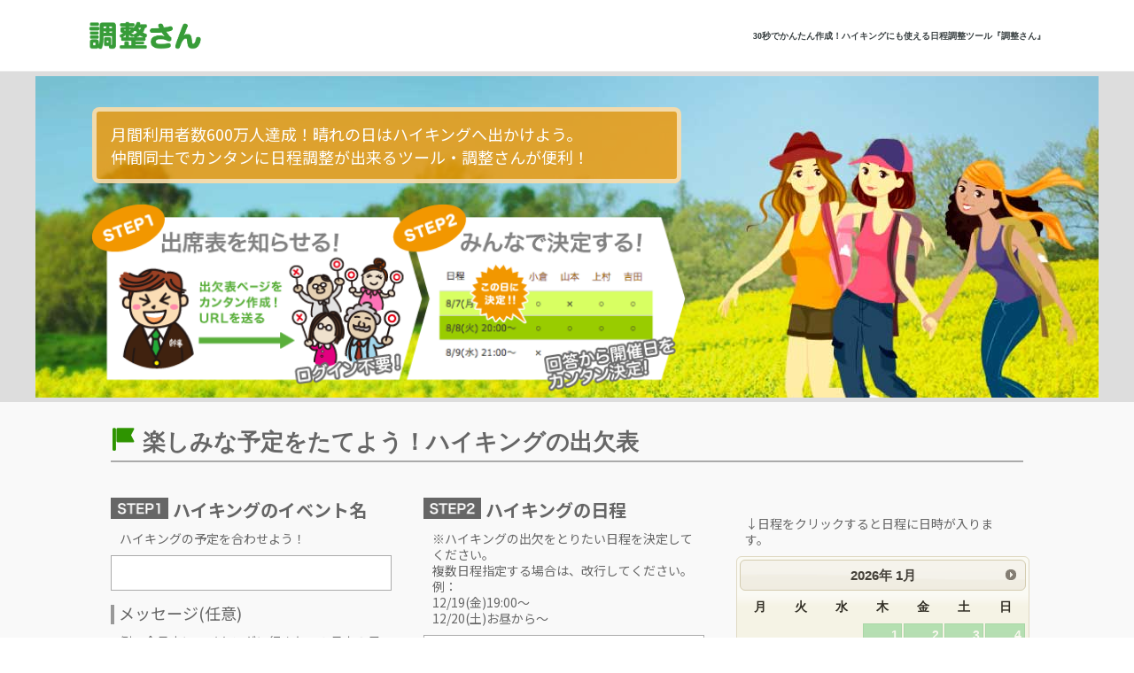

--- FILE ---
content_type: text/html; charset=UTF-8
request_url: https://chouseisan.com/l/hiking/
body_size: 12532
content:
<!DOCTYPE html>
<html lang="ja">
<head>
	<meta charset="utf-8">
		<title>調整さん - ハイキングに使える簡単スケジュール調整、出欠管理ツール | 調整さん</title>
	<meta name="description" content="調整さんは『ハイキング』に必要になってくる、日程調整、出欠管理をログインなしで簡単スムーズに行う事ができるスケジュール調整サービスです。">
	<meta name="keywords" content="スケジュール調整,日程調整,出欠管理,出欠表,ツール,メール,無料">

	<meta http-equiv="X-UA-Compatible" content="IE=edge,chrome=1">
	<meta name="viewport" content="width=device-width, initial-scale=1.0,user-scalable=no">

	<link rel="preconnect" href="https://fonts.googleapis.com">
	<link rel="preconnect" href="https://fonts.gstatic.com" crossorigin>
	<link href="https://fonts.googleapis.com/css2?family=Noto+Sans+JP:wght@400;500;700&display=swap" rel="stylesheet">

	<!--	OGP-->
			<meta property="og:title" content="調整さん - ハイキングに使える簡単スケジュール調整、出欠管理ツール | 調整さん">
			<meta property="og:description" content="調整さんは『ハイキング』に必要になってくる、日程調整、出欠管理をログインなしで簡単スムーズに行う事ができるスケジュール調整サービスです。">
			<meta property="og:site_name" content="調整さんwith - 日程調整サービスの『調整さん』が運営する新しいメディア">
			<meta property="og:type" content="product">
			<meta property="og:url" content="https://chouseisan.com/l/hiking/">
			<meta property="og:image" content="https://with-asset.chouseisan.com/l/wp-content/themes/chouseisan/assets/img/common/ogp/img_common_opg.png">
			<meta property="og:app_id" content="468689003281672">
	
	<!-- Twitter Card -->
	<meta name="twitter:card" content="summary">
	<meta name="twitter:site" content="@chouseisan">

	<link rel="alternate" type="application/rss+xml" title="調整さん RSS Feed" href="https://chouseisan.com/l/feed/">
	<link rel="pingback" href="https://chouseisan.com/l/xmlrpc.php">

	<link rel="stylesheet" href="//maxcdn.bootstrapcdn.com/font-awesome/4.2.0/css/font-awesome.min.css">
	<link rel="stylesheet" href="https://with-asset.chouseisan.com/l/wp-content/themes/chouseisan/css/jquery/jquery-ui.css" media="all">

	<link rel="stylesheet" href="https://with-asset.chouseisan.com/l/wp-content/themes/chouseisan/css/webfont/style.css?1765343026" media="all">

			<link rel="stylesheet" href="https://with-asset.chouseisan.com/l/wp-content/themes/chouseisan/css/pc.css?1765343026" media="all">

	
	

	<!--[if lt IE 9]>
	<script src="https://with-asset.chouseisan.com/l/wp-content/themes/chouseisan/js/html5shiv.js" charst="UTF-8"></script>
	<script src="https://with-asset.chouseisan.com/l/wp-content/themes/chouseisan/js/css3-mediaqueries.js" charset="UTF-8"></script>
	<![endif]-->

	<script src="//ajax.googleapis.com/ajax/libs/jquery/1.11.1/jquery.min.js"></script>
	<script src="//ajax.googleapis.com/ajax/libs/jqueryui/1.10.4/jquery-ui.min.js"></script>
	<script src="//ajax.googleapis.com/ajax/libs/jqueryui/1.10.4/i18n/jquery-ui-i18n.min.js"></script>

			<!-- Google Tag Manager -->
		<script>(function(w,d,s,l,i){w[l]=w[l]||[];w[l].push({'gtm.start':
					new Date().getTime(),event:'gtm.js'});var f=d.getElementsByTagName(s)[0],
				j=d.createElement(s),dl=l!='dataLayer'?'&l='+l:'';j.async=true;j.src=
				'https://www.googletagmanager.com/gtm.js?id='+i+dl;f.parentNode.insertBefore(j,f);
			})(window,document,'script','dataLayer','GTM-WFR4ZK2');</script>
		<!-- End Google Tag Manager -->
				<script>
			(function (i, s, o, g, r, a, m) {
				i['GoogleAnalyticsObject'] = r;
				i[r] = i[r] || function () {
					(i[r].q = i[r].q || []).push(arguments)
				}, i[r].l = 1 * new Date();
				a = s.createElement(o),
					m = s.getElementsByTagName(o)[0];
				a.async = 1;
				a.src = g;
				m.parentNode.insertBefore(a, m)
			})(window, document, 'script', '//www.google-analytics.com/analytics.js', 'ga');
			ga('create', 'UA-799005-6', 'auto');

			// Optimizely Universal Analytics Integration
			window.optimizely = window.optimizely || [];
			window.optimizely.push("activateUniversalAnalytics");

			ga('send', 'pageview', {"dimension2": "ハイキング", "dimension3": ""});
		</script>
	    		<script src="https://www.googleoptimize.com/optimize.js?id=GTM-58TRRWW"></script>
	
	<meta name='robots' content='max-image-preview:large' />
	<style>img:is([sizes="auto" i], [sizes^="auto," i]) { contain-intrinsic-size: 3000px 1500px }</style>
	<script type="text/javascript" id="wpp-js" src="https://with-asset.chouseisan.com/l/wp-content/plugins/wordpress-popular-posts/assets/js/wpp.min.js?ver=7.3.6" data-sampling="0" data-sampling-rate="100" data-api-url="https://chouseisan.com/l/wp-json/wordpress-popular-posts" data-post-id="923" data-token="28f649ccc2" data-lang="0" data-debug="0"></script>
<script type="text/javascript">
/* <![CDATA[ */
window._wpemojiSettings = {"baseUrl":"https:\/\/s.w.org\/images\/core\/emoji\/16.0.1\/72x72\/","ext":".png","svgUrl":"https:\/\/s.w.org\/images\/core\/emoji\/16.0.1\/svg\/","svgExt":".svg","source":{"concatemoji":"https:\/\/with-asset.chouseisan.com\/l\/wp-includes\/js\/wp-emoji-release.min.js?ver=6.8.3"}};
/*! This file is auto-generated */
!function(s,n){var o,i,e;function c(e){try{var t={supportTests:e,timestamp:(new Date).valueOf()};sessionStorage.setItem(o,JSON.stringify(t))}catch(e){}}function p(e,t,n){e.clearRect(0,0,e.canvas.width,e.canvas.height),e.fillText(t,0,0);var t=new Uint32Array(e.getImageData(0,0,e.canvas.width,e.canvas.height).data),a=(e.clearRect(0,0,e.canvas.width,e.canvas.height),e.fillText(n,0,0),new Uint32Array(e.getImageData(0,0,e.canvas.width,e.canvas.height).data));return t.every(function(e,t){return e===a[t]})}function u(e,t){e.clearRect(0,0,e.canvas.width,e.canvas.height),e.fillText(t,0,0);for(var n=e.getImageData(16,16,1,1),a=0;a<n.data.length;a++)if(0!==n.data[a])return!1;return!0}function f(e,t,n,a){switch(t){case"flag":return n(e,"\ud83c\udff3\ufe0f\u200d\u26a7\ufe0f","\ud83c\udff3\ufe0f\u200b\u26a7\ufe0f")?!1:!n(e,"\ud83c\udde8\ud83c\uddf6","\ud83c\udde8\u200b\ud83c\uddf6")&&!n(e,"\ud83c\udff4\udb40\udc67\udb40\udc62\udb40\udc65\udb40\udc6e\udb40\udc67\udb40\udc7f","\ud83c\udff4\u200b\udb40\udc67\u200b\udb40\udc62\u200b\udb40\udc65\u200b\udb40\udc6e\u200b\udb40\udc67\u200b\udb40\udc7f");case"emoji":return!a(e,"\ud83e\udedf")}return!1}function g(e,t,n,a){var r="undefined"!=typeof WorkerGlobalScope&&self instanceof WorkerGlobalScope?new OffscreenCanvas(300,150):s.createElement("canvas"),o=r.getContext("2d",{willReadFrequently:!0}),i=(o.textBaseline="top",o.font="600 32px Arial",{});return e.forEach(function(e){i[e]=t(o,e,n,a)}),i}function t(e){var t=s.createElement("script");t.src=e,t.defer=!0,s.head.appendChild(t)}"undefined"!=typeof Promise&&(o="wpEmojiSettingsSupports",i=["flag","emoji"],n.supports={everything:!0,everythingExceptFlag:!0},e=new Promise(function(e){s.addEventListener("DOMContentLoaded",e,{once:!0})}),new Promise(function(t){var n=function(){try{var e=JSON.parse(sessionStorage.getItem(o));if("object"==typeof e&&"number"==typeof e.timestamp&&(new Date).valueOf()<e.timestamp+604800&&"object"==typeof e.supportTests)return e.supportTests}catch(e){}return null}();if(!n){if("undefined"!=typeof Worker&&"undefined"!=typeof OffscreenCanvas&&"undefined"!=typeof URL&&URL.createObjectURL&&"undefined"!=typeof Blob)try{var e="postMessage("+g.toString()+"("+[JSON.stringify(i),f.toString(),p.toString(),u.toString()].join(",")+"));",a=new Blob([e],{type:"text/javascript"}),r=new Worker(URL.createObjectURL(a),{name:"wpTestEmojiSupports"});return void(r.onmessage=function(e){c(n=e.data),r.terminate(),t(n)})}catch(e){}c(n=g(i,f,p,u))}t(n)}).then(function(e){for(var t in e)n.supports[t]=e[t],n.supports.everything=n.supports.everything&&n.supports[t],"flag"!==t&&(n.supports.everythingExceptFlag=n.supports.everythingExceptFlag&&n.supports[t]);n.supports.everythingExceptFlag=n.supports.everythingExceptFlag&&!n.supports.flag,n.DOMReady=!1,n.readyCallback=function(){n.DOMReady=!0}}).then(function(){return e}).then(function(){var e;n.supports.everything||(n.readyCallback(),(e=n.source||{}).concatemoji?t(e.concatemoji):e.wpemoji&&e.twemoji&&(t(e.twemoji),t(e.wpemoji)))}))}((window,document),window._wpemojiSettings);
/* ]]> */
</script>
<style id='wp-emoji-styles-inline-css' type='text/css'>

	img.wp-smiley, img.emoji {
		display: inline !important;
		border: none !important;
		box-shadow: none !important;
		height: 1em !important;
		width: 1em !important;
		margin: 0 0.07em !important;
		vertical-align: -0.1em !important;
		background: none !important;
		padding: 0 !important;
	}
</style>
<link rel='stylesheet' id='wp-block-library-css' href='https://with-asset.chouseisan.com/l/wp-includes/css/dist/block-library/style.min.css?ver=6.8.3' type='text/css' media='all' />
<style id='classic-theme-styles-inline-css' type='text/css'>
/*! This file is auto-generated */
.wp-block-button__link{color:#fff;background-color:#32373c;border-radius:9999px;box-shadow:none;text-decoration:none;padding:calc(.667em + 2px) calc(1.333em + 2px);font-size:1.125em}.wp-block-file__button{background:#32373c;color:#fff;text-decoration:none}
</style>
<style id='global-styles-inline-css' type='text/css'>
:root{--wp--preset--aspect-ratio--square: 1;--wp--preset--aspect-ratio--4-3: 4/3;--wp--preset--aspect-ratio--3-4: 3/4;--wp--preset--aspect-ratio--3-2: 3/2;--wp--preset--aspect-ratio--2-3: 2/3;--wp--preset--aspect-ratio--16-9: 16/9;--wp--preset--aspect-ratio--9-16: 9/16;--wp--preset--color--black: #000000;--wp--preset--color--cyan-bluish-gray: #abb8c3;--wp--preset--color--white: #ffffff;--wp--preset--color--pale-pink: #f78da7;--wp--preset--color--vivid-red: #cf2e2e;--wp--preset--color--luminous-vivid-orange: #ff6900;--wp--preset--color--luminous-vivid-amber: #fcb900;--wp--preset--color--light-green-cyan: #7bdcb5;--wp--preset--color--vivid-green-cyan: #00d084;--wp--preset--color--pale-cyan-blue: #8ed1fc;--wp--preset--color--vivid-cyan-blue: #0693e3;--wp--preset--color--vivid-purple: #9b51e0;--wp--preset--gradient--vivid-cyan-blue-to-vivid-purple: linear-gradient(135deg,rgba(6,147,227,1) 0%,rgb(155,81,224) 100%);--wp--preset--gradient--light-green-cyan-to-vivid-green-cyan: linear-gradient(135deg,rgb(122,220,180) 0%,rgb(0,208,130) 100%);--wp--preset--gradient--luminous-vivid-amber-to-luminous-vivid-orange: linear-gradient(135deg,rgba(252,185,0,1) 0%,rgba(255,105,0,1) 100%);--wp--preset--gradient--luminous-vivid-orange-to-vivid-red: linear-gradient(135deg,rgba(255,105,0,1) 0%,rgb(207,46,46) 100%);--wp--preset--gradient--very-light-gray-to-cyan-bluish-gray: linear-gradient(135deg,rgb(238,238,238) 0%,rgb(169,184,195) 100%);--wp--preset--gradient--cool-to-warm-spectrum: linear-gradient(135deg,rgb(74,234,220) 0%,rgb(151,120,209) 20%,rgb(207,42,186) 40%,rgb(238,44,130) 60%,rgb(251,105,98) 80%,rgb(254,248,76) 100%);--wp--preset--gradient--blush-light-purple: linear-gradient(135deg,rgb(255,206,236) 0%,rgb(152,150,240) 100%);--wp--preset--gradient--blush-bordeaux: linear-gradient(135deg,rgb(254,205,165) 0%,rgb(254,45,45) 50%,rgb(107,0,62) 100%);--wp--preset--gradient--luminous-dusk: linear-gradient(135deg,rgb(255,203,112) 0%,rgb(199,81,192) 50%,rgb(65,88,208) 100%);--wp--preset--gradient--pale-ocean: linear-gradient(135deg,rgb(255,245,203) 0%,rgb(182,227,212) 50%,rgb(51,167,181) 100%);--wp--preset--gradient--electric-grass: linear-gradient(135deg,rgb(202,248,128) 0%,rgb(113,206,126) 100%);--wp--preset--gradient--midnight: linear-gradient(135deg,rgb(2,3,129) 0%,rgb(40,116,252) 100%);--wp--preset--font-size--small: 13px;--wp--preset--font-size--medium: 20px;--wp--preset--font-size--large: 36px;--wp--preset--font-size--x-large: 42px;--wp--preset--spacing--20: 0.44rem;--wp--preset--spacing--30: 0.67rem;--wp--preset--spacing--40: 1rem;--wp--preset--spacing--50: 1.5rem;--wp--preset--spacing--60: 2.25rem;--wp--preset--spacing--70: 3.38rem;--wp--preset--spacing--80: 5.06rem;--wp--preset--shadow--natural: 6px 6px 9px rgba(0, 0, 0, 0.2);--wp--preset--shadow--deep: 12px 12px 50px rgba(0, 0, 0, 0.4);--wp--preset--shadow--sharp: 6px 6px 0px rgba(0, 0, 0, 0.2);--wp--preset--shadow--outlined: 6px 6px 0px -3px rgba(255, 255, 255, 1), 6px 6px rgba(0, 0, 0, 1);--wp--preset--shadow--crisp: 6px 6px 0px rgba(0, 0, 0, 1);}:where(.is-layout-flex){gap: 0.5em;}:where(.is-layout-grid){gap: 0.5em;}body .is-layout-flex{display: flex;}.is-layout-flex{flex-wrap: wrap;align-items: center;}.is-layout-flex > :is(*, div){margin: 0;}body .is-layout-grid{display: grid;}.is-layout-grid > :is(*, div){margin: 0;}:where(.wp-block-columns.is-layout-flex){gap: 2em;}:where(.wp-block-columns.is-layout-grid){gap: 2em;}:where(.wp-block-post-template.is-layout-flex){gap: 1.25em;}:where(.wp-block-post-template.is-layout-grid){gap: 1.25em;}.has-black-color{color: var(--wp--preset--color--black) !important;}.has-cyan-bluish-gray-color{color: var(--wp--preset--color--cyan-bluish-gray) !important;}.has-white-color{color: var(--wp--preset--color--white) !important;}.has-pale-pink-color{color: var(--wp--preset--color--pale-pink) !important;}.has-vivid-red-color{color: var(--wp--preset--color--vivid-red) !important;}.has-luminous-vivid-orange-color{color: var(--wp--preset--color--luminous-vivid-orange) !important;}.has-luminous-vivid-amber-color{color: var(--wp--preset--color--luminous-vivid-amber) !important;}.has-light-green-cyan-color{color: var(--wp--preset--color--light-green-cyan) !important;}.has-vivid-green-cyan-color{color: var(--wp--preset--color--vivid-green-cyan) !important;}.has-pale-cyan-blue-color{color: var(--wp--preset--color--pale-cyan-blue) !important;}.has-vivid-cyan-blue-color{color: var(--wp--preset--color--vivid-cyan-blue) !important;}.has-vivid-purple-color{color: var(--wp--preset--color--vivid-purple) !important;}.has-black-background-color{background-color: var(--wp--preset--color--black) !important;}.has-cyan-bluish-gray-background-color{background-color: var(--wp--preset--color--cyan-bluish-gray) !important;}.has-white-background-color{background-color: var(--wp--preset--color--white) !important;}.has-pale-pink-background-color{background-color: var(--wp--preset--color--pale-pink) !important;}.has-vivid-red-background-color{background-color: var(--wp--preset--color--vivid-red) !important;}.has-luminous-vivid-orange-background-color{background-color: var(--wp--preset--color--luminous-vivid-orange) !important;}.has-luminous-vivid-amber-background-color{background-color: var(--wp--preset--color--luminous-vivid-amber) !important;}.has-light-green-cyan-background-color{background-color: var(--wp--preset--color--light-green-cyan) !important;}.has-vivid-green-cyan-background-color{background-color: var(--wp--preset--color--vivid-green-cyan) !important;}.has-pale-cyan-blue-background-color{background-color: var(--wp--preset--color--pale-cyan-blue) !important;}.has-vivid-cyan-blue-background-color{background-color: var(--wp--preset--color--vivid-cyan-blue) !important;}.has-vivid-purple-background-color{background-color: var(--wp--preset--color--vivid-purple) !important;}.has-black-border-color{border-color: var(--wp--preset--color--black) !important;}.has-cyan-bluish-gray-border-color{border-color: var(--wp--preset--color--cyan-bluish-gray) !important;}.has-white-border-color{border-color: var(--wp--preset--color--white) !important;}.has-pale-pink-border-color{border-color: var(--wp--preset--color--pale-pink) !important;}.has-vivid-red-border-color{border-color: var(--wp--preset--color--vivid-red) !important;}.has-luminous-vivid-orange-border-color{border-color: var(--wp--preset--color--luminous-vivid-orange) !important;}.has-luminous-vivid-amber-border-color{border-color: var(--wp--preset--color--luminous-vivid-amber) !important;}.has-light-green-cyan-border-color{border-color: var(--wp--preset--color--light-green-cyan) !important;}.has-vivid-green-cyan-border-color{border-color: var(--wp--preset--color--vivid-green-cyan) !important;}.has-pale-cyan-blue-border-color{border-color: var(--wp--preset--color--pale-cyan-blue) !important;}.has-vivid-cyan-blue-border-color{border-color: var(--wp--preset--color--vivid-cyan-blue) !important;}.has-vivid-purple-border-color{border-color: var(--wp--preset--color--vivid-purple) !important;}.has-vivid-cyan-blue-to-vivid-purple-gradient-background{background: var(--wp--preset--gradient--vivid-cyan-blue-to-vivid-purple) !important;}.has-light-green-cyan-to-vivid-green-cyan-gradient-background{background: var(--wp--preset--gradient--light-green-cyan-to-vivid-green-cyan) !important;}.has-luminous-vivid-amber-to-luminous-vivid-orange-gradient-background{background: var(--wp--preset--gradient--luminous-vivid-amber-to-luminous-vivid-orange) !important;}.has-luminous-vivid-orange-to-vivid-red-gradient-background{background: var(--wp--preset--gradient--luminous-vivid-orange-to-vivid-red) !important;}.has-very-light-gray-to-cyan-bluish-gray-gradient-background{background: var(--wp--preset--gradient--very-light-gray-to-cyan-bluish-gray) !important;}.has-cool-to-warm-spectrum-gradient-background{background: var(--wp--preset--gradient--cool-to-warm-spectrum) !important;}.has-blush-light-purple-gradient-background{background: var(--wp--preset--gradient--blush-light-purple) !important;}.has-blush-bordeaux-gradient-background{background: var(--wp--preset--gradient--blush-bordeaux) !important;}.has-luminous-dusk-gradient-background{background: var(--wp--preset--gradient--luminous-dusk) !important;}.has-pale-ocean-gradient-background{background: var(--wp--preset--gradient--pale-ocean) !important;}.has-electric-grass-gradient-background{background: var(--wp--preset--gradient--electric-grass) !important;}.has-midnight-gradient-background{background: var(--wp--preset--gradient--midnight) !important;}.has-small-font-size{font-size: var(--wp--preset--font-size--small) !important;}.has-medium-font-size{font-size: var(--wp--preset--font-size--medium) !important;}.has-large-font-size{font-size: var(--wp--preset--font-size--large) !important;}.has-x-large-font-size{font-size: var(--wp--preset--font-size--x-large) !important;}
:where(.wp-block-post-template.is-layout-flex){gap: 1.25em;}:where(.wp-block-post-template.is-layout-grid){gap: 1.25em;}
:where(.wp-block-columns.is-layout-flex){gap: 2em;}:where(.wp-block-columns.is-layout-grid){gap: 2em;}
:root :where(.wp-block-pullquote){font-size: 1.5em;line-height: 1.6;}
</style>
<link rel='stylesheet' id='toc-screen-css' href='https://with-asset.chouseisan.com/l/wp-content/plugins/table-of-contents-plus/screen.min.css?ver=2411.1' type='text/css' media='all' />
<link rel='stylesheet' id='wordpress-popular-posts-css-css' href='https://with-asset.chouseisan.com/l/wp-content/plugins/wordpress-popular-posts/assets/css/wpp.css?ver=7.3.6' type='text/css' media='all' />
<script type="text/javascript" src="https://with-asset.chouseisan.com/l/wp-includes/js/jquery/jquery.min.js?ver=3.7.1" id="jquery-core-js"></script>
<script type="text/javascript" src="https://with-asset.chouseisan.com/l/wp-includes/js/jquery/jquery-migrate.min.js?ver=3.4.1" id="jquery-migrate-js"></script>
<link rel="https://api.w.org/" href="https://chouseisan.com/l/wp-json/" /><link rel="alternate" title="JSON" type="application/json" href="https://chouseisan.com/l/wp-json/wp/v2/pages/923" /><link rel="canonical" href="https://chouseisan.com/l/hiking/" />
<link rel='shortlink' href='https://chouseisan.com/l/?p=923' />
<link rel="alternate" title="oEmbed (JSON)" type="application/json+oembed" href="https://chouseisan.com/l/wp-json/oembed/1.0/embed?url=https%3A%2F%2Fchouseisan.com%2Fl%2Fhiking%2F" />
<link rel="alternate" title="oEmbed (XML)" type="text/xml+oembed" href="https://chouseisan.com/l/wp-json/oembed/1.0/embed?url=https%3A%2F%2Fchouseisan.com%2Fl%2Fhiking%2F&#038;format=xml" />
                <script>
                    var ajaxUrl = 'https://chouseisan.com/l/wp-admin/admin-ajax.php';
                </script>
                    <style id="wpp-loading-animation-styles">@-webkit-keyframes bgslide{from{background-position-x:0}to{background-position-x:-200%}}@keyframes bgslide{from{background-position-x:0}to{background-position-x:-200%}}.wpp-widget-block-placeholder,.wpp-shortcode-placeholder{margin:0 auto;width:60px;height:3px;background:#dd3737;background:linear-gradient(90deg,#dd3737 0%,#571313 10%,#dd3737 100%);background-size:200% auto;border-radius:3px;-webkit-animation:bgslide 1s infinite linear;animation:bgslide 1s infinite linear}</style>
            
		<script async src="https://securepubads.g.doubleclick.net/tag/js/gpt.js"></script>
	
	<!-- Geniee Wrapper Head Tag ここから -->
	<script>
		window.gnshbrequest = window.gnshbrequest || {cmd:[]};
		window.gnshbrequest.cmd.push(function(){
			window.gnshbrequest.registerPassback("1331854");
			window.gnshbrequest.registerPassback("1498823");
			window.gnshbrequest.registerPassback("1502648");
			window.gnshbrequest.registerPassback("1573433");
			window.gnshbrequest.registerPassback("1575453");
			window.gnshbrequest.forceInternalRequest();
		});
	</script>
	<script async src="https://cpt.geniee.jp/hb/v1/117399/141/wrapper.min.js"></script>
	<!-- Geniee Wrapper Head Tag ここまで -->
    <!-- アイモバイル系タグここから -->
<!--	<script async src="https://securepubads.g.doubleclick.net/tag/js/gpt.js"></script>-->
	<script>
		window.googletag = window.googletag || {cmd: []};
		googletag.cmd.push(function() {
			googletag.defineSlot('/9176203/1656907', [[336, 280], 'fluid', [300, 250]], 'div-gpt-ad-1563959976423-0')
				.defineSizeMapping(googletag.sizeMapping()
					.addSize([360, 0], [[336, 280],'fluid'])
					.addSize([320, 0], [[300, 250],'fluid'])
					.build())
				.addService(googletag.pubads());
			googletag.defineSlot('/9176203/1656908', ['fluid', [320, 100]], 'div-gpt-ad-1563960956456-0').addService(googletag.pubads());
			googletag.defineSlot('/9176203/1656909', ['fluid', [320, 50]], 'div-gpt-ad-1563960016953-0').addService(googletag.pubads());
			googletag.pubads().enableSingleRequest();
			googletag.enableServices();
		});
	</script>
	<!-- アイモバイル系タグここまで -->

	<script type="text/javascript" src="//js.gsspcln.jp/o/7477/a117399.js" async></script>
	<script type="text/javascript">!function (o) {
			o.gnsmod = o.gnsmod || {}, o.googletag = o.googletag || {}, googletag.cmd = googletag.cmd || [], googletag.cmd.push(function () {
				googletag.pubads().disableInitialLoad()
			}), gnsmod.refresh = function () {
				gnsmod.refreshCalled || (gnsmod.refreshCalled = !0, googletag.cmd.push(function () {
					googletag.pubads().refresh()
				}))
			}, setTimeout(function () {
				gnsmod.refresh("timeout")
			}, 5e3)
		}(window);
	</script>
</head>

<body class="wp-singular page-template-default page page-id-923 wp-theme-chouseisan">
<!-- Google Tag Manager (noscript) -->
<noscript><iframe src="https://www.googletagmanager.com/ns.html?id=GTM-WFR4ZK2"
                  height="0" width="0" style="display:none;visibility:hidden"></iframe></noscript>
<!-- End Google Tag Manager (noscript) -->

<!--Facebook----------------------------------------------------->
<script>
	window.fbAsyncInit = function () {
		FB.init({
			appId: '289463101401424',
			xfbml: true,
			version: 'v2.6'
		});
	};

	(function (d, s, id) {
		var js, fjs = d.getElementsByTagName(s)[0];
		if (d.getElementById(id)) {
			return;
		}
		js = d.createElement(s);
		js.id = id;
		js.src = "//connect.facebook.net/en_US/sdk.js";
		fjs.parentNode.insertBefore(js, fjs);
	}(document, 'script', 'facebook-jssdk'));
</script>

<div id="fb-root"></div>
<script>(function (d, s, id) {
		var js, fjs = d.getElementsByTagName(s)[0];
		if (d.getElementById(id)) return;
		js = d.createElement(s);
		js.id = id;
		js.src = "//connect.facebook.net/ja_JP/sdk.js#xfbml=1&version=v2.6&appId=289463101401424";
		fjs.parentNode.insertBefore(js, fjs);
	}(document, 'script', 'facebook-jssdk'));</script>

<header id="header_pc" class="header header-lp hiking post-923 page type-page status-publish">
	<div class="header-inner-div">
		<div class="logo-div">
							<a href="/" title="調整さん">
					<img class="logo-img" src="https://with-asset.chouseisan.com/l/wp-content/themes/chouseisan/images/common/pc_sp/logo/logo_lp_chouseisan.png?330" alt="調整さん">
				</a>
					</div>
		<div class="catch-text-div">
										<h1>30秒でかんたん作成！ハイキングにも使える日程調整ツール『調整さん』</h1>
					</div>
			</div>
</header>

<script>
	$("body").addClass("hiking");
	$("body").addClass("herb-green");
</script>


<div class="hiking post-923 page type-page status-publish">
			<div class="page-main">
						<div class="page-header">
				<div class="header-step"><img src="https://with-asset.chouseisan.com/l/wp-content/themes/chouseisan/images/lp_all/pc_step.png?330" width="670px">

					<p id="lp_mv_description_p">月間利用者数600万人達成！晴れの日はハイキングへ出かけよう。<br>仲間同士でカンタンに日程調整が出来るツール・調整さんが便利！</p>
				</div>
				<!-- // .header-step -->
			</div>
			<!-- // .page-header -->
		</div>
		<!-- // .page-main -->
		<div class="step-box tablet-box sp-box">
			<img src="https://with-asset.chouseisan.com/l/wp-content/themes/chouseisan/images/lp_all/sp_step_320_104@2x.png?330" width="100%">
			<a href="#step2-box" class="form-button">
				<p class="sp-box form-button">ハイキングに誘う</p>
			</a>
		</div>
		<!-- // .step-box .tablet-box .sp-box -->
		<div class="main green-back">
			<div class="calendar-box pc-box">
				<p class="catch-text icon-flag">楽しみな予定をたてよう！ハイキングの出欠表</p>

				<form action="/schedule/newEvent/create" method="post" id="newEventForm">
					<input type="hidden" name="lp" value="hiking">
																									<div id="form-area">
						<div class="top-col11 clearfix">
							<p id="lp_form_step1_p" class="top-h401">ハイキングのイベント名</p>

							<p id="lp_form_step1_description_p">ハイキングの予定を合わせよう！</p>
							<input class="event-title-input" type="text" name="name">

							<p id="lp_form_memo_p" class="memo-title">メッセージ(任意)</p>

							<p id="lp_form_memo_description_p">例：今月中にハイキングに行きたい！月末の予定を教えて〜！</p>
							<textarea name="comment" rows="10"></textarea>
						</div>
						<div class="top-col12 clearfix">
							<p id="lp_form_step2_p" class="top-h402">ハイキングの日程</p>

							<p id="lp_form_step2_description_p">※ハイキングの出欠をとりたい日程を決定してください。<br>複数日程指定する場合は、改行してください。<br>例：<br>12/19(金)19:00〜<br>12/20(土)お昼から〜</p>
							<textarea name="kouho" rows="10" class="date-val"
							          placeholder="出欠をとりたい日程を入力してください。また、カレンダーの日付をクリックすると日時が入ります。"></textarea>
						</div>
						<div class="top-col13 clearfix">
							<div id="page-datepicker" class="top-datepicker">
								<p>↓日程をクリックすると日程に日時が入ります。</p>
							</div>
						</div>
					</div>
					<!-- // #form-area -->
					<p class="sp-top-p"><span style="font-size:0.8em"><a href="/about/terms" class="headKiyakuLink">利用規約</a>に同意のうえ、</span></p>

					<p class="submit-btn top-pc-submit">
						<input type="submit" value="ハイキングに誘う">
					</p>
				</form>
			</div>
			<!-- // .calendar-box.pc-box -->
			<div id="step2-box" class="calendar-box">
				<img src="https://with-asset.chouseisan.com/l/wp-content/themes/chouseisan/images/lp_all/page_map300_25@2x.png?330">

				<p class="catch-text icon-flag">楽しみな予定をたてよう！ハイキングの出欠表</p>

				<form action="/schedule/newEvent/create" method="post" id="newEventForm">
					<input type="hidden" name="lp" value="hiking">
																									<div id="form-area">
						<div id="top-col11" class="clearfix">
							<p class="step-h401">ハイキングの日程</p>

							<p>※ハイキングの出欠をとりたい日程を決定してください。<br>複数日程指定する場合は、改行してください。<br>例：<br>12/19(金)19:00〜<br>12/20(土)お昼から〜</p>

							<div id="page-sppicker"></div>
							<textarea name="kouho" rows="10" class="date-val" placeholder="出欠をとりたい日程を入力してください。また、カレンダーの日付をクリックすると日時が入ります。"></textarea>
						</div>
						<div id="top-col12" class="clearfix">
							<p class="step-h402">ハイキングのイベント名</p>

							<p>ハイキングの予定を合わせよう！</p>
							<input type="text" name="name">

							<p class="memo-title">メッセージ(任意)</p>

							<p>例：今月中にハイキングに行きたい！月末の予定を教えて〜！</p>
							<textarea name="comment" rows="10"></textarea>
						</div>
					</div>
					<!-- // #form-area -->
					<p class="sp-top-p"><span style="font-size:0.8em"><a href="/about/terms" class="headKiyakuLink">利用規約</a>に同意のうえ、</span></p>

					<p class="event-submit">
						<input type="submit" value="ハイキングに誘う">
					</p>
				</form>
			</div>
			<!-- // .calendar-box.sp-box -->
		</div>
		<!-- // .main .green-back -->
		<div class="main white-back">
			<div class="point-box">
				<p id="lp_pb_catch_text_p" class="catch-text icon-star">調整さんがハイキングへ行く前に使われている3つのポイント</p>

				<div class="top-col11"><img src="https://with-asset.chouseisan.com/l/wp-content/themes/chouseisan/images/lp_all/img_point1.png?330" width="300">

					<p id="lp_pb_no1_p" class="icon-no1">事前登録不要でスムーズ作成！</p>

					<p id="lp_pb_no1_description_p" class="lp-pb-description-p">調整さんはみかん狩り、ぶどう狩り、旅行などどんなイベントにも使えます。</p>
				</div>
				<div class="top-col12"><img src="https://with-asset.chouseisan.com/l/wp-content/themes/chouseisan/images/lp_all/img_point2.png?330" width="300">

					<p id="lp_pb_no2_p" class="icon-no2">パソコンやスマホからもOK！</p>

					<p id="lp_pb_no2_description_p" class="lp-pb-description-p">調整さんで、日程調整表の作成が楽ちんに♪</p>
				</div>
				<div class="top-col13"><img src="https://with-asset.chouseisan.com/l/wp-content/themes/chouseisan/images/lp_all/img_point3.png?330" width="300">

					<p id="lp_pb_no3_p" class="icon-no3">ハイキングの日程調整にも！</p>

					<p id="lp_pb_no3_description_p" class="lp-pb-description-p">2006年に誕生し、様々な行事やイベントに使用されてきました。今後も幹事さんを援助し続けます！</p>
				</div>
			</div>
			<!-- // .point_box -->
		</div>
		<!-- // .main .white-back -->
		<div class="step-box tablet-box sp-box">
			<a href="#step2-box" class="form-button">
				<p class="sp-box">ハイキングに誘う</p>
			</a>
		</div>
					<div class="main review-div">
				<div class="review-inner-div">
					<p class="catch-text icon-fukidashi">ハイキングの日程調整でも活躍中！</p>
					<ul class="review-ul">
						<li class="review-li review-left-li">							<div class="review-owner-div">
								<img class="review-owner-img" src="https://with-asset.chouseisan.com/l/wp-content/themes/chouseisan/images/review/img_icon_comment_80_80@2x.jpg"/>
								<p class="review-owner-name-p"></p>
							</div>
							<div class="review-comment-div review-comment-right-div">
								<p>先月、ハイキングに行ってきました。久しぶりに遠出したんですけど、バイトが忙しくてハイキングに行こうって話が出たときにすでにシフトも提出していたので、参加できるかなと不安になっていました。そしたら幹事の人から「調整さん」が回ってきたんです。<br>送られてきたイベントに自分の空いている日程を選択したんですけど、空いている日、空いていない日が一目瞭然なので他の人達が僕のシフトに合わせてくれてハイキングに行けることができました。<br>回答もすごく簡単でスマホからだけでなくパソコンやタブレットからできるので、移動中や休憩時間にサクッと回答できます。</p>
							</div>
							</li>
						<li class="review-li review-right-li">							<div class="review-owner-div">
								<img class="review-owner-img" src="https://with-asset.chouseisan.com/l/wp-content/themes/chouseisan/images/review/img_icon_comment_80_80@2x.jpg"/>
								<p class="review-owner-name-p"></p>
							</div>
							<div class="review-comment-div review-comment-right-div">
								<p>僕はハイキングに行くのが初めてだったので事前にちゃんと計画を立ててから行きたいなと思っていました。<br>ですが、日程調整に時間を取られて時間がなくなったらどうしようって少し不安だったんです。やっぱり初めてなので場所を決めたり準備をしっかりしておきたかったんです。<br>だけど調整さんをつかったおかげで日程調整がいつもの半分以下の時間でできて、便利だとは聞いていたんですけど正直ここまで便利だと思いませんでした。大人数の予定もすぐに決まるので、旅行や遠出するときは絶対につかってほしい日程調整のツールです。</p>
							</div>
							</li>
						<li class="review-li review-left-li">							<div class="review-owner-div">
								<img class="review-owner-img" src="https://with-asset.chouseisan.com/l/wp-content/themes/chouseisan/images/review/img_icon_comment_80_80@2x.jpg"/>
								<p class="review-owner-name-p"></p>
							</div>
							<div class="review-comment-div review-comment-right-div">
								<p>調整さんは何度か使ったことがあって、今回のハイキングの日程調整でももちろんつかいました。<br>以前は個人個人にわざわざ連絡をして空いている日を聞いて、それをまとめて集計して日程を決める…という風にしていたんですが、それだとどうしても時間がかかってしまいます。準備や計画を立てる時間が日程調整によって奪われてました。<br>調整さんを使うようになってからは一切なくなりましたね。<br>こんなにすぐに日程を決められるツールがあったなら、もっと早く調整さんを知っておきたかったです。<br>日程調整に困っている人は調整さんを使うことをおすすめします。</p>
							</div>
							</li>
											</ul>
				</div>
			</div>
				
		<script>
	$("body").addClass("hiking");
	$("body").addClass("herb-green");
</script>

<main>
	<div id="partial_archive_pc">
		<section class="category-header-section">
			<div class="category-header-inner-div clearfix">
				
				<div class="category-information-div">
																					<h1>ハイキングのお役立ちガイド</h1>

					<p class="category-description-p">
													調整さんによる「ハイキング」に関する情報をまとめたページです。おすすめハイキングスポットやおすすめのお弁当などの情報が満載！											</p>

					<a href="/" class="chouseisan-link" target="_blank">
						<img src="https://with-asset.chouseisan.com/l/wp-content/themes/chouseisan/images/common/external-link-regular.svg" width="16" height="16" class="link-icon">
						<p class="chouseisan-pr-p">月間利用者数600万人突破！ 
						『調整さん』を使って、もっとカンタンにスケジュール調整しよう！</p>
					</a>
				</div>
			</div>
		</section>
	</div>

	<section class="main-content-main">
		<div class="main-content-inner-div clearfix">

			<div class="center-content-div">
				<section class="new-post-section">
					<div id="new_post_div" class="post-list-div">
	<div class="section-title-div">
					<h2>人気記事</h2>
			</div>
	<ul class="post-list-ul">
									<a href="https://chouseisan.com/l/post-39937/" title="ハイキング関西で電車で行けるおすすめエリア" class="post-list-wrap">
					<li class="post-list-li">
						<div class="post-thumb-div">
															<img src="https://with-asset.chouseisan.com/l/wp-content/themes/chouseisan/images/no-img-ver2.png" alt="no image" title="no image" width="100" height="100">
													</div>
						<div>
							<h5 class="sub-article-title-h5">ハイキング関西で電車で行けるおすすめエリア</h5>

							<div class="category-list">
																	<div class="category-label">
										<span class="category-name">
											ハイキング										</span>
									</div>
																	<div class="category-label">
										<span class="category-name">
											人気スポット										</span>
									</div>
															</div>
						</div>
					</li>
				</a>
							<a href="https://chouseisan.com/l/post-40040/" title="野反湖のハイキング地図にはない秘密のルートと絶景" class="post-list-wrap">
					<li class="post-list-li">
						<div class="post-thumb-div">
															<img src="https://with-asset.chouseisan.com/l/wp-content/themes/chouseisan/images/no-img-ver2.png" alt="no image" title="no image" width="100" height="100">
													</div>
						<div>
							<h5 class="sub-article-title-h5">野反湖のハイキング地図にはない秘密のルートと絶景</h5>

							<div class="category-list">
																	<div class="category-label">
										<span class="category-name">
											ハイキング										</span>
									</div>
																	<div class="category-label">
										<span class="category-name">
											人気スポット										</span>
									</div>
															</div>
						</div>
					</li>
				</a>
							<a href="https://chouseisan.com/l/post-38537/" title="ハイキング関東エリアで犬と一緒に登山できるところ" class="post-list-wrap">
					<li class="post-list-li">
						<div class="post-thumb-div">
															<img src="https://with-asset.chouseisan.com/l/wp-content/themes/chouseisan/images/no-img-ver2.png" alt="no image" title="no image" width="100" height="100">
													</div>
						<div>
							<h5 class="sub-article-title-h5">ハイキング関東エリアで犬と一緒に登山できるところ</h5>

							<div class="category-list">
																	<div class="category-label">
										<span class="category-name">
											ハイキング										</span>
									</div>
																	<div class="category-label">
										<span class="category-name">
											人気スポット										</span>
									</div>
															</div>
						</div>
					</li>
				</a>
							<a href="https://chouseisan.com/l/post-37995/" title="ハイキング 東海 エリアで初心者・子供も楽しめるところ" class="post-list-wrap">
					<li class="post-list-li">
						<div class="post-thumb-div">
															<img src="https://with-asset.chouseisan.com/l/wp-content/themes/chouseisan/images/no-img-ver2.png" alt="no image" title="no image" width="100" height="100">
													</div>
						<div>
							<h5 class="sub-article-title-h5">ハイキング 東海 エリアで初心者・子供も楽しめるところ</h5>

							<div class="category-list">
																	<div class="category-label">
										<span class="category-name">
											ハイキング										</span>
									</div>
																	<div class="category-label">
										<span class="category-name">
											人気スポット										</span>
									</div>
															</div>
						</div>
					</li>
				</a>
							<a href="https://chouseisan.com/l/post-36912/" title="高尾山に伝わる天狗伝説" class="post-list-wrap">
					<li class="post-list-li">
						<div class="post-thumb-div">
															<img src="https://with-asset.chouseisan.com/l/wp-content/themes/chouseisan/images/no-img-ver2.png" alt="no image" title="no image" width="100" height="100">
													</div>
						<div>
							<h5 class="sub-article-title-h5">高尾山に伝わる天狗伝説</h5>

							<div class="category-list">
																	<div class="category-label">
										<span class="category-name">
											ハイキング										</span>
									</div>
																	<div class="category-label">
										<span class="category-name">
											人気スポット										</span>
									</div>
															</div>
						</div>
					</li>
				</a>
						</ul>
		
	
</div><!-- /.side-contents -->
				</section>

				
			</div>

			
<div id="sidebar_pc" class="right-content-div">

			<!--おすすめサービス-->
<section class="recommend-service-section clearfix">
	<div class="section-title-div">
		<h2>おすすめサービス</h2>
	</div>
	<ul class="recommend-service-ul">
		<li class="recommend-service-ul__timerex">
			<a href="https://timerex.net/?utm_source=chouseisan_with&utm_medium=referral&utm_content=sidebar_top_banner&utm_campaign=chouseisan_with_sidebar" target="_blank">
				<img src="https://with-asset.chouseisan.com/l/wp-content/themes/chouseisan/images/common/ad_banner/timerex_pr_300_250@2x.png" alt="日程調整自動化サービス「TimeRex（タイムレックス）」">
			</a>
		</li>
					<li>
				<a href="/business?utm_source=chouseisan_with&utm_medium=referral&utm_content=sidebar_banner&utm_campaign=chouseisan_with_sidebar" target="_blank">
					<img src="https://with-asset.chouseisan.com/l/wp-content/themes/chouseisan/images/common/ad_banner/img_common_chouseisan_business_pr_300_120@2x.png" alt="法人向け日程調整サービス「調整さんビジネス」" width="300" height="120">
				</a>
			</li>
			<li class="recommend-service-ul__chouseisan">
				<a href="/?utm_source=chouseisan_with&utm_medium=referral&utm_content=sidebar_banner&utm_campaign=chouseisan_with_sidebar" target="_blank">
					<img src="https://with-asset.chouseisan.com/l/wp-content/themes/chouseisan/images/common/ad_banner/img_common_chouseisan-300x120@2x.png" alt="イベントなどの日程調整ツール『調整さん』">
				</a>
			</li>
			</ul>
</section>
		<!--SNS-->
<section class="sns-section">
	<div class="section-title-div">
		<h2>調整さんをフォローする</h2>
	</div>
	<ul class="sns-ul">
		<li>
			<div class="fb-page" data-href="https://www.facebook.com/chouseisan/" data-width="300" data-small-header="true" data-adapt-container-width="true" data-hide-cover="false" data-show-facepile="true">
				<blockquote cite="https://www.facebook.com/chouseisan/" class="fb-xfbml-parse-ignore"><a href="https://www.facebook.com/chouseisan/">調整さん</a></blockquote>
			</div>
		</li>
		<li class="twitter-li">

			<a class="tw-follow-btn" href="https://twitter.com/intent/follow?screen_name=chouseisan" target="_blank" onclick="event.preventDefault(); event.stopImmediatePropagation(); window.open(this.href, 'window', 'width=600, height=400, menubar=no, toolbar=no, scrollbars=yes'); return false;">
				<img class="logo-img" src="https://with-asset.chouseisan.com/l/wp-content/themes/chouseisan/images/single/social/icon_x.svg">
				@chouseisanさんをフォロー
			</a>

		</li>
	</ul>
</section>
	
	</div>
		</div>
	</section>
</main>


	</div>
	<!-- // .{$post->post_name} -->

<footer>
		<div class="footer-bottom-div">
		<div class="footer-inner-div">
			<div class="recruit-logo-div">
				<a href="https://mixtend.com/?utm_source=chouseisanwith&utm_medium=referral&utm_content=footer_logo">
					<img class="logo-img" src="https://with-asset.chouseisan.com/l/wp-content/themes/chouseisan/images/common/pc_sp/logo/logo_mixtend.svg" alt="ミクステンド株式会社">
				</a>
			</div>
			<ul class="footer-link-ul">
				<a class="messenger_launcher" href="https://help.chouseisan.com">
					<li>お問い合わせ</li>
				</a>
				<a href="/about/advertisement">
					<li>広告掲載について</li>
				</a>
				<a href="/">
					<li>調整さんについて</li>
				</a>
			</ul>
		</div>
	</div>
</footer>

<script type="speculationrules">
{"prefetch":[{"source":"document","where":{"and":[{"href_matches":"\/l\/*"},{"not":{"href_matches":["\/l\/wp-*.php","\/l\/wp-admin\/*","\/l\/wp-content\/uploads\/*","\/l\/wp-content\/*","\/l\/wp-content\/plugins\/*","\/l\/wp-content\/themes\/chouseisan\/*","\/l\/*\\?(.+)"]}},{"not":{"selector_matches":"a[rel~=\"nofollow\"]"}},{"not":{"selector_matches":".no-prefetch, .no-prefetch a"}}]},"eagerness":"conservative"}]}
</script>
<script type="text/javascript" id="toc-front-js-extra">
/* <![CDATA[ */
var tocplus = {"visibility_show":"show","visibility_hide":"hide","width":"Auto"};
/* ]]> */
</script>
<script type="text/javascript" src="https://with-asset.chouseisan.com/l/wp-content/plugins/table-of-contents-plus/front.min.js?ver=2411.1" id="toc-front-js"></script>

<script src="https://with-asset.chouseisan.com/l/wp-content/themes/chouseisan/js/script.js"></script>

	<script src="https://with-asset.chouseisan.com/l/wp-content/themes/chouseisan/js/common_pc.js"></script>

<!--[if lte IE 8]>
<script type="text/javascript">
	$('.submit-btn input[type="submit"]').css({"background-image": "none"});
</script>
<![endif]-->
<script>!function (d, s, id) {
		var js, fjs = d.getElementsByTagName(s)[0];
		if (!d.getElementById(id)) {
			js = d.createElement(s);
			js.id = id;
			js.src = "//platform.twitter.com/widgets.js";
			fjs.parentNode.insertBefore(js, fjs);
		}
	}(document, "script", "twitter-wjs");</script>
<script>window.___gcfg = {lang: 'ja'};
	(function () {
		var po = document.createElement('script');
		po.type = 'text/javascript';
		po.async = true;
		po.src = 'https://apis.google.com/js/platform.js';
		var s = document.getElementsByTagName('script')[0];
		s.parentNode.insertBefore(po, s);
	})();</script>
<!-- Facebook -->
<div id="fb-root"></div>
<script>(function (d, s, id) {
		var js, fjs = d.getElementsByTagName(s)[0];
		if (d.getElementById(id)) return;
		js = d.createElement(s);
		js.id = id;
		js.async = true;
		js.src = "//connect.facebook.net/ja_JP/sdk.js#xfbml=1&appId=468689003281672&version=v2.0";
		fjs.parentNode.insertBefore(js, fjs);
	}(document, 'script', 'facebook-jssdk'));</script>

<!-- Liercoタグ -->
<script type="text/javascript" src="//tm.r-ad.ne.jp/125/default.js" charset="utf-8"></script>

<script>
	window.intercomSettings = {
		api_base: "https://api-iam.intercom.io",
		app_id: "l4udhoct",
		custom_launcher_selector:'.messenger_launcher',
		hide_default_launcher: true,
	};
</script>
<script>
	// We pre-filled your app ID in the widget URL: 'https://widget.intercom.io/widget/l4udhoct'
	(function(){var w=window;var ic=w.Intercom;if(typeof ic==="function"){ic('reattach_activator');ic('update',w.intercomSettings);}else{var d=document;var i=function(){i.c(arguments);};i.q=[];i.c=function(args){i.q.push(args);};w.Intercom=i;var l=function(){var s=d.createElement('script');s.type='text/javascript';s.async=true;s.src='https://widget.intercom.io/widget/l4udhoct';var x=d.getElementsByTagName('script')[0];x.parentNode.insertBefore(s,x);};if(document.readyState==='complete'){l();}else if(w.attachEvent){w.attachEvent('onload',l);}else{w.addEventListener('load',l,false);}}})();
</script>
</body>
</html>
<script>
	$('.entry form .lp-code-hidden-input').replaceWith('<input class="lp-code-hidden-input" type="hidden" name="lp" value="hiking">');

	
</script>

--- FILE ---
content_type: text/html; charset=utf-8
request_url: https://www.google.com/recaptcha/api2/aframe
body_size: 184
content:
<!DOCTYPE HTML><html><head><meta http-equiv="content-type" content="text/html; charset=UTF-8"></head><body><script nonce="TvGKU13Rdr6D89OehnDDRA">/** Anti-fraud and anti-abuse applications only. See google.com/recaptcha */ try{var clients={'sodar':'https://pagead2.googlesyndication.com/pagead/sodar?'};window.addEventListener("message",function(a){try{if(a.source===window.parent){var b=JSON.parse(a.data);var c=clients[b['id']];if(c){var d=document.createElement('img');d.src=c+b['params']+'&rc='+(localStorage.getItem("rc::a")?sessionStorage.getItem("rc::b"):"");window.document.body.appendChild(d);sessionStorage.setItem("rc::e",parseInt(sessionStorage.getItem("rc::e")||0)+1);localStorage.setItem("rc::h",'1769013444516');}}}catch(b){}});window.parent.postMessage("_grecaptcha_ready", "*");}catch(b){}</script></body></html>

--- FILE ---
content_type: application/javascript; charset=utf-8
request_url: https://fundingchoicesmessages.google.com/f/AGSKWxWyns-5ZPreJIrZNtY_xNaaxINRo-vo7tl9Ufqris1gHJU7_9y-IaobqLw0q6ocyONKxtr9_jYbLLJZfMSOS7uNXNcEVjn7l4TI7KlQ7UQjBof6UI7m974yCBGap5-sUWoIQs8i5L41wxXBzoBnwcDOgeHmg6gxaMWi4cahnXZjJ1NJ9rj-oPtp5Z-U/_.com/adv_/common/dart_wrapper_/adFooterBG./adtag?/adchain.
body_size: -1291
content:
window['42d17667-58cd-4c65-a2ca-7f512bb41971'] = true;

--- FILE ---
content_type: text/javascript; charset=utf-8
request_url: https://tm.r-ad.ne.jp/cv?k=&k2=&h=chouseisan.com&s=1&p=%2Fl%2Fhiking%2F&r=none&t=%E8%AA%BF%E6%95%B4%E3%81%95%E3%82%93%20-%20%E3%83%8F%E3%82%A4%E3%82%AD%E3%83%B3%E3%82%B0%E3%81%AB%E4%BD%BF%E3%81%88%E3%82%8B%E7%B0%A1%E5%8D%98%E3%82%B9%E3%82%B1%E3%82%B8%E3%83%A5%E3%83%BC%E3%83%AB%E8%AA%BF%E6%95%B4%E3%80%81%E5%87%BA%E6%AC%A0%E7%AE%A1%E7%90%86%E3%83%84%E3%83%BC%E3%83%AB%20%7C%20%E8%AA%BF%E6%95%B4%E3%81%95%E3%82%93&x=1769013439020&u=&y=&j=ld&d=125&c=&ex=&z=&w=0&_r=420
body_size: 77
content:
_RAD9.sync("5KEGbK003A15E001HA3m","5KEGbK003A15E001HA3m");


--- FILE ---
content_type: text/plain
request_url: https://www.google-analytics.com/j/collect?v=1&_v=j102&a=1645363339&t=pageview&_s=1&dl=https%3A%2F%2Fchouseisan.com%2Fl%2Fhiking%2F&ul=en-us%40posix&dt=%E8%AA%BF%E6%95%B4%E3%81%95%E3%82%93%20-%20%E3%83%8F%E3%82%A4%E3%82%AD%E3%83%B3%E3%82%B0%E3%81%AB%E4%BD%BF%E3%81%88%E3%82%8B%E7%B0%A1%E5%8D%98%E3%82%B9%E3%82%B1%E3%82%B8%E3%83%A5%E3%83%BC%E3%83%AB%E8%AA%BF%E6%95%B4%E3%80%81%E5%87%BA%E6%AC%A0%E7%AE%A1%E7%90%86%E3%83%84%E3%83%BC%E3%83%AB%20%7C%20%E8%AA%BF%E6%95%B4%E3%81%95%E3%82%93&sr=1280x720&vp=1280x720&_u=IEBAAEABAAAAACAAI~&jid=1695738716&gjid=116228868&cid=109193825.1769013438&tid=UA-799005-6&_gid=561241632.1769013438&_r=1&_slc=1&cd2=%E3%83%8F%E3%82%A4%E3%82%AD%E3%83%B3%E3%82%B0&cd3=&z=2070345494
body_size: -450
content:
2,cG-56VKK85QNE